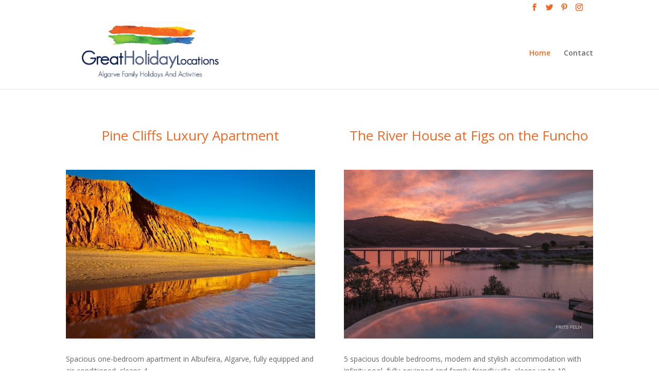

--- FILE ---
content_type: text/html; charset=UTF-8
request_url: https://greatholidaylocations.com/
body_size: 7371
content:
<!DOCTYPE html>
<html lang="en-US">
<head>
	<meta charset="UTF-8" />
<meta http-equiv="X-UA-Compatible" content="IE=edge">
	<link rel="pingback" href="https://greatholidaylocations.com/xmlrpc.php" />

	<script type="text/javascript">
		document.documentElement.className = 'js';
	</script>

	<script>var et_site_url='https://greatholidaylocations.com';var et_post_id='41';function et_core_page_resource_fallback(a,b){"undefined"===typeof b&&(b=a.sheet.cssRules&&0===a.sheet.cssRules.length);b&&(a.onerror=null,a.onload=null,a.href?a.href=et_site_url+"/?et_core_page_resource="+a.id+et_post_id:a.src&&(a.src=et_site_url+"/?et_core_page_resource="+a.id+et_post_id))}
</script><title>Great Holiday Locations | Algarve family holidays and activities</title>
<link rel='dns-prefetch' href='//fonts.googleapis.com' />
<link rel='dns-prefetch' href='//s.w.org' />
<link rel="alternate" type="application/rss+xml" title="Great Holiday Locations &raquo; Feed" href="https://greatholidaylocations.com/feed/" />
<link rel="alternate" type="application/rss+xml" title="Great Holiday Locations &raquo; Comments Feed" href="https://greatholidaylocations.com/comments/feed/" />
		<script type="text/javascript">
			window._wpemojiSettings = {"baseUrl":"https:\/\/s.w.org\/images\/core\/emoji\/12.0.0-1\/72x72\/","ext":".png","svgUrl":"https:\/\/s.w.org\/images\/core\/emoji\/12.0.0-1\/svg\/","svgExt":".svg","source":{"concatemoji":"https:\/\/greatholidaylocations.com\/wp-includes\/js\/wp-emoji-release.min.js?ver=5.3.20"}};
			!function(e,a,t){var n,r,o,i=a.createElement("canvas"),p=i.getContext&&i.getContext("2d");function s(e,t){var a=String.fromCharCode;p.clearRect(0,0,i.width,i.height),p.fillText(a.apply(this,e),0,0);e=i.toDataURL();return p.clearRect(0,0,i.width,i.height),p.fillText(a.apply(this,t),0,0),e===i.toDataURL()}function c(e){var t=a.createElement("script");t.src=e,t.defer=t.type="text/javascript",a.getElementsByTagName("head")[0].appendChild(t)}for(o=Array("flag","emoji"),t.supports={everything:!0,everythingExceptFlag:!0},r=0;r<o.length;r++)t.supports[o[r]]=function(e){if(!p||!p.fillText)return!1;switch(p.textBaseline="top",p.font="600 32px Arial",e){case"flag":return s([127987,65039,8205,9895,65039],[127987,65039,8203,9895,65039])?!1:!s([55356,56826,55356,56819],[55356,56826,8203,55356,56819])&&!s([55356,57332,56128,56423,56128,56418,56128,56421,56128,56430,56128,56423,56128,56447],[55356,57332,8203,56128,56423,8203,56128,56418,8203,56128,56421,8203,56128,56430,8203,56128,56423,8203,56128,56447]);case"emoji":return!s([55357,56424,55356,57342,8205,55358,56605,8205,55357,56424,55356,57340],[55357,56424,55356,57342,8203,55358,56605,8203,55357,56424,55356,57340])}return!1}(o[r]),t.supports.everything=t.supports.everything&&t.supports[o[r]],"flag"!==o[r]&&(t.supports.everythingExceptFlag=t.supports.everythingExceptFlag&&t.supports[o[r]]);t.supports.everythingExceptFlag=t.supports.everythingExceptFlag&&!t.supports.flag,t.DOMReady=!1,t.readyCallback=function(){t.DOMReady=!0},t.supports.everything||(n=function(){t.readyCallback()},a.addEventListener?(a.addEventListener("DOMContentLoaded",n,!1),e.addEventListener("load",n,!1)):(e.attachEvent("onload",n),a.attachEvent("onreadystatechange",function(){"complete"===a.readyState&&t.readyCallback()})),(n=t.source||{}).concatemoji?c(n.concatemoji):n.wpemoji&&n.twemoji&&(c(n.twemoji),c(n.wpemoji)))}(window,document,window._wpemojiSettings);
		</script>
		<meta content="GHL v.1.0" name="generator"/><style type="text/css">
img.wp-smiley,
img.emoji {
	display: inline !important;
	border: none !important;
	box-shadow: none !important;
	height: 1em !important;
	width: 1em !important;
	margin: 0 .07em !important;
	vertical-align: -0.1em !important;
	background: none !important;
	padding: 0 !important;
}
</style>
	<link rel='stylesheet' id='wp-block-library-css'  href='https://greatholidaylocations.com/wp-includes/css/dist/block-library/style.min.css?ver=5.3.20' type='text/css' media='all' />
<link rel='stylesheet' id='contact-form-7-css'  href='https://greatholidaylocations.com/wp-content/plugins/contact-form-7/includes/css/styles.css?ver=5.1.6' type='text/css' media='all' />
<link rel='stylesheet' id='ghl-parent-css'  href='https://greatholidaylocations.com/wp-content/themes/Divi/style.css?ver=1.0' type='text/css' media='all' />
<link rel='stylesheet' id='divi-fonts-css'  href='https://fonts.googleapis.com/css?family=Open+Sans:300italic,400italic,600italic,700italic,800italic,400,300,600,700,800&#038;subset=latin,latin-ext' type='text/css' media='all' />
<link rel='stylesheet' id='divi-style-css'  href='https://greatholidaylocations.com/wp-content/themes/divi-GHL/style.css?ver=4.0.9' type='text/css' media='all' />
<link rel='stylesheet' id='dashicons-css'  href='https://greatholidaylocations.com/wp-includes/css/dashicons.min.css?ver=5.3.20' type='text/css' media='all' />
<script type='text/javascript' src='https://greatholidaylocations.com/wp-includes/js/jquery/jquery.js?ver=1.12.4-wp'></script>
<script type='text/javascript' src='https://greatholidaylocations.com/wp-includes/js/jquery/jquery-migrate.min.js?ver=1.4.1'></script>
<script type='text/javascript'>
/* <![CDATA[ */
var et_core_api_spam_recaptcha = {"site_key":"","page_action":{"action":"greatholidaylocations.com"}};
/* ]]> */
</script>
<script type='text/javascript' src='https://greatholidaylocations.com/wp-content/themes/Divi/core/admin/js/recaptcha.js?ver=5.3.20'></script>
<link rel='https://api.w.org/' href='https://greatholidaylocations.com/wp-json/' />
<link rel="EditURI" type="application/rsd+xml" title="RSD" href="https://greatholidaylocations.com/xmlrpc.php?rsd" />
<link rel="wlwmanifest" type="application/wlwmanifest+xml" href="https://greatholidaylocations.com/wp-includes/wlwmanifest.xml" /> 
<meta name="generator" content="WordPress 5.3.20" />
<link rel="canonical" href="https://greatholidaylocations.com/" />
<link rel='shortlink' href='https://greatholidaylocations.com/' />
<link rel="alternate" type="application/json+oembed" href="https://greatholidaylocations.com/wp-json/oembed/1.0/embed?url=https%3A%2F%2Fgreatholidaylocations.com%2F" />
<link rel="alternate" type="text/xml+oembed" href="https://greatholidaylocations.com/wp-json/oembed/1.0/embed?url=https%3A%2F%2Fgreatholidaylocations.com%2F&#038;format=xml" />
<meta name="viewport" content="width=device-width, initial-scale=1.0, maximum-scale=1.0, user-scalable=0" /><meta name='“p:domain_verify"' content="fa6e660ed14b58cb0f4327dbe1542f28"><style id="et-core-unified-41-cached-inline-styles">h1,h2,h3,h4,h5,h6{color:#f26724}a{color:#f26724}#top-header,#et-secondary-nav li ul{background-color:#ffffff}#top-header,#top-header a{color:#f26724}#top-menu li.current-menu-ancestor>a,#top-menu li.current-menu-item>a,.et_color_scheme_red #top-menu li.current-menu-ancestor>a,.et_color_scheme_red #top-menu li.current-menu-item>a,.et_color_scheme_pink #top-menu li.current-menu-ancestor>a,.et_color_scheme_pink #top-menu li.current-menu-item>a,.et_color_scheme_orange #top-menu li.current-menu-ancestor>a,.et_color_scheme_orange #top-menu li.current-menu-item>a,.et_color_scheme_green #top-menu li.current-menu-ancestor>a,.et_color_scheme_green #top-menu li.current-menu-item>a{color:#f26724}#footer-widgets .footer-widget a,#footer-widgets .footer-widget li a,#footer-widgets .footer-widget li a:hover{color:#ffffff}.footer-widget{color:#ffffff}#footer-bottom{background-color:#ffffff}#footer-bottom .et-social-icon a{color:#f26724}.et_slide_in_menu_container,.et_slide_in_menu_container .et-search-field{letter-spacing:px}.et_slide_in_menu_container .et-search-field::-moz-placeholder{letter-spacing:px}.et_slide_in_menu_container .et-search-field::-webkit-input-placeholder{letter-spacing:px}.et_slide_in_menu_container .et-search-field:-ms-input-placeholder{letter-spacing:px}@media only screen and (min-width:981px){.et_header_style_left #et-top-navigation,.et_header_style_split #et-top-navigation{padding:63px 0 0 0}.et_header_style_left #et-top-navigation nav>ul>li>a,.et_header_style_split #et-top-navigation nav>ul>li>a{padding-bottom:63px}.et_header_style_split .centered-inline-logo-wrap{width:125px;margin:-125px 0}.et_header_style_split .centered-inline-logo-wrap #logo{max-height:125px}.et_pb_svg_logo.et_header_style_split .centered-inline-logo-wrap #logo{height:125px}.et_header_style_centered #top-menu>li>a{padding-bottom:23px}.et_header_style_slide #et-top-navigation,.et_header_style_fullscreen #et-top-navigation{padding:54px 0 54px 0!important}.et_header_style_centered #main-header .logo_container{height:125px}#logo{max-height:100%}.et_pb_svg_logo #logo{height:100%}.et_header_style_left .et-fixed-header #et-top-navigation,.et_header_style_split .et-fixed-header #et-top-navigation{padding:49px 0 0 0}.et_header_style_left .et-fixed-header #et-top-navigation nav>ul>li>a,.et_header_style_split .et-fixed-header #et-top-navigation nav>ul>li>a{padding-bottom:49px}.et_header_style_centered header#main-header.et-fixed-header .logo_container{height:98px}.et_header_style_split #main-header.et-fixed-header .centered-inline-logo-wrap{width:98px;margin:-98px 0}.et_header_style_split .et-fixed-header .centered-inline-logo-wrap #logo{max-height:98px}.et_pb_svg_logo.et_header_style_split .et-fixed-header .centered-inline-logo-wrap #logo{height:98px}.et_header_style_slide .et-fixed-header #et-top-navigation,.et_header_style_fullscreen .et-fixed-header #et-top-navigation{padding:40px 0 40px 0!important}.et-fixed-header#top-header,.et-fixed-header#top-header #et-secondary-nav li ul{background-color:#ffffff}.et-fixed-header #top-menu li.current-menu-ancestor>a,.et-fixed-header #top-menu li.current-menu-item>a{color:#f26724!important}.et-fixed-header#top-header a{color:#f26724}}@media only screen and (min-width:1350px){.et_pb_row{padding:27px 0}.et_pb_section{padding:54px 0}.single.et_pb_pagebuilder_layout.et_full_width_page .et_post_meta_wrapper{padding-top:81px}.et_pb_fullwidth_section{padding:0}}</style></head>
<body class="home page-template-default page page-id-41 et_pb_button_helper_class et_fixed_nav et_show_nav et_secondary_nav_enabled et_primary_nav_dropdown_animation_fade et_secondary_nav_dropdown_animation_fade et_header_style_left et_pb_footer_columns4 et_cover_background et_pb_gutter osx et_pb_gutters3 et_pb_pagebuilder_layout et_no_sidebar et_divi_theme et-db et_minified_js et_minified_css">
	<div id="page-container">

					<div id="top-header">
			<div class="container clearfix">

			
				<div id="et-secondary-menu">
				<ul class="et-social-icons">

	<li class="et-social-icon et-social-facebook">
		<a href="https://www.facebook.com/LuxuryAlgarve/" class="icon">
			<span>Facebook</span>
		</a>
	</li>
	<li class="et-social-icon et-social-twitter">
		<a href="https://twitter.com/AlgarveConnect/" class="icon">
			<span>Twitter</span>
		</a>
	</li>

<li class="et-social-icon et-social-pinterest">
<a href="https://uk.pinterest.com/HolidayLocation/" class="icon">
<span>Pinterest</span>
</a>
</li>

<li class="et-social-icon et-social-instagram">
<a href="https://www.instagram.com/algarveluxuryexperience/" class="icon">
<span>Instagram</span>
</a>
</li>

</ul>				</div> <!-- #et-secondary-menu -->

			</div> <!-- .container -->
		</div> <!-- #top-header -->
		
	
			<header id="main-header" data-height-onload="125">
			<div class="container clearfix et_menu_container">
							<div class="logo_container">
					<span class="logo_helper"></span>
					<a href="https://greatholidaylocations.com/">
						<img src="http://greatholidaylocations.com/wp-content/uploads/2017/05/great-holiday-locations-logo.jpg" alt="Great Holiday Locations" id="logo" data-height-percentage="100" />
					</a>
				</div>
							<div id="et-top-navigation" data-height="125" data-fixed-height="98">
											<nav id="top-menu-nav">
						<ul id="top-menu" class="nav"><li id="menu-item-48" class="menu-item menu-item-type-post_type menu-item-object-page menu-item-home current-menu-item page_item page-item-41 current_page_item menu-item-48"><a href="https://greatholidaylocations.com/" aria-current="page">Home</a></li>
<li id="menu-item-47" class="menu-item menu-item-type-post_type menu-item-object-page menu-item-47"><a href="https://greatholidaylocations.com/contact/">Contact</a></li>
</ul>						</nav>
					
					
					
					
					<div id="et_mobile_nav_menu">
				<div class="mobile_nav closed">
					<span class="select_page">Select Page</span>
					<span class="mobile_menu_bar mobile_menu_bar_toggle"></span>
				</div>
			</div>				</div> <!-- #et-top-navigation -->
			</div> <!-- .container -->
			<div class="et_search_outer">
				<div class="container et_search_form_container">
					<form role="search" method="get" class="et-search-form" action="https://greatholidaylocations.com/">
					<input type="search" class="et-search-field" placeholder="Search &hellip;" value="" name="s" title="Search for:" />					</form>
					<span class="et_close_search_field"></span>
				</div>
			</div>
		</header> <!-- #main-header -->
			<div id="et-main-area">
	
<div id="main-content">


			
				<article id="post-41" class="post-41 page type-page status-publish hentry">

				
					<div class="entry-content">
					<div id="et-boc" class="et-boc">
			
		<div class="et-l et-l--post">
			<div class="et_builder_inner_content et_pb_gutters3"><div class="et_pb_section et_pb_section_0 et_section_regular">
				
				
				
				
					<div class="et_pb_row et_pb_row_0">
				<div class="et_pb_column et_pb_column_1_2 et_pb_column_0  et_pb_css_mix_blend_mode_passthrough">
				
				
				<div class="et_pb_module et_pb_text et_pb_text_0  et_pb_text_align_center et_pb_bg_layout_light">
				
				
				<div class="et_pb_text_inner"><h2><span style="color: #f26724;"><a style="color: #f26724;" href="http://algarveluxuryexperience.com/">Pine Cliffs Luxury Apartment</a></span></h2></div>
			</div> <!-- .et_pb_text --><div class="et_pb_module et_pb_image et_pb_image_0">
				
				
				<a href="http://algarveluxuryexperience.com/" target="_blank"><span class="et_pb_image_wrap "><img src="http://greatholidaylocations.com/wp-content/uploads/2017/05/algarve-beach-Falesia_442003990.jpg" alt="Falesia beach near Pine Cliffs luxury apartment" title="" srcset="https://greatholidaylocations.com/wp-content/uploads/2017/05/algarve-beach-Falesia_442003990.jpg 600w, https://greatholidaylocations.com/wp-content/uploads/2017/05/algarve-beach-Falesia_442003990-300x204.jpg 300w" sizes="(max-width: 600px) 100vw, 600px" /></span></a>
			</div><div class="et_pb_module et_pb_text et_pb_text_1  et_pb_text_align_left et_pb_bg_layout_light">
				
				
				<div class="et_pb_text_inner">Spacious one-bedroom apartment in Albufeira, Algarve, fully equipped and air-conditioned, sleeps 4.</p>
<p>Enjoy privacy and comfort with all the first-class facilities of the five-star beachfront Pine Cliffs Resort.</div>
			</div> <!-- .et_pb_text --><div class="et_pb_module et_pb_cta_0 et_hover_enabled et_pb_promo  et_pb_text_align_center et_pb_bg_layout_dark">
				
				
				<div class="et_pb_promo_description">
					
					
				</div>
				<div class="et_pb_button_wrapper"><a class="et_pb_button et_pb_promo_button" href="http://algarveluxuryexperience.com" target="_blank">Experience luxury and leisure at Pine Cliffs Apartment</a></div>
			</div>
			</div> <!-- .et_pb_column --><div class="et_pb_column et_pb_column_1_2 et_pb_column_1  et_pb_css_mix_blend_mode_passthrough et-last-child">
				
				
				<div class="et_pb_module et_pb_text et_pb_text_2  et_pb_text_align_center et_pb_bg_layout_light">
				
				
				<div class="et_pb_text_inner"><h2><span style="color: #f26724;"><a style="color: #f26724;" href="http://figsonthefuncho.com/" target="_blank" rel="noopener noreferrer">The River House at Figs on the Funcho</a></span></h2></div>
			</div> <!-- .et_pb_text --><div class="et_pb_module et_pb_image et_pb_image_1">
				
				
				<a href="http://figsonthefuncho.com/" target="_blank"><span class="et_pb_image_wrap "><img src="http://greatholidaylocations.com/wp-content/uploads/2017/05/portugal-algarve-sunset.jpg" alt="Pool at the River House at Figs on the Funcho" title="" srcset="https://greatholidaylocations.com/wp-content/uploads/2017/05/portugal-algarve-sunset.jpg 600w, https://greatholidaylocations.com/wp-content/uploads/2017/05/portugal-algarve-sunset-300x204.jpg 300w" sizes="(max-width: 600px) 100vw, 600px" /></span></a>
			</div><div class="et_pb_module et_pb_text et_pb_text_3  et_pb_text_align_left et_pb_bg_layout_light">
				
				
				<div class="et_pb_text_inner"><span style="font-weight: 400;">5 spacious double bedrooms, modern and stylish accommodation with infinity pool, fully-equipped and family-friendly villa, sleeps up to 10. </span></p>
<p><span style="font-weight: 400;">Peace and tranquility in the countryside of Silves, Algarve.</span></div>
			</div> <!-- .et_pb_text --><div class="et_pb_module et_pb_cta_1 et_hover_enabled et_pb_promo  et_pb_text_align_center et_pb_bg_layout_dark">
				
				
				<div class="et_pb_promo_description">
					
					
				</div>
				<div class="et_pb_button_wrapper"><a class="et_pb_button et_pb_promo_button" href="http://figsonthefuncho.com" target="_blank">Explore The River House at Figs on the Funcho</a></div>
			</div>
			</div> <!-- .et_pb_column -->
				
				
			</div> <!-- .et_pb_row --><div class="et_pb_row et_pb_row_1">
				<div class="et_pb_column et_pb_column_4_4 et_pb_column_2  et_pb_css_mix_blend_mode_passthrough et-last-child">
				
				
				<div class="et_pb_module et_pb_divider et_pb_divider_0 et_pb_divider_position_ et_pb_space"><div class="et_pb_divider_internal"></div></div>
			</div> <!-- .et_pb_column -->
				
				
			</div> <!-- .et_pb_row --><div class="et_pb_row et_pb_row_2">
				<div class="et_pb_column et_pb_column_1_2 et_pb_column_3  et_pb_css_mix_blend_mode_passthrough">
				
				
				<div class="et_pb_module et_pb_text et_pb_text_4 et_clickable  et_pb_text_align_center et_pb_bg_layout_light">
				
				
				<div class="et_pb_text_inner"><h2><span style="color: #f26724;"><a style="color: #f26724;" https:="" figsonthefuncho="" com="" discover="" art-painting-holiday-europe="" target="_blank" rel="noopener noreferrer" href="https://figsonthefuncho.com/discover/art-painting-holiday-europe">Paint Holidays Europe</a></span></h2></div>
			</div> <!-- .et_pb_text --><div class="et_pb_module et_pb_image et_pb_image_2">
				
				
				<a href="https://figsonthefuncho.com/discover/art-painting-holiday-europe" target="_blank"><span class="et_pb_image_wrap "><img src="https://greatholidaylocations.com/wp-content/uploads/2019/12/en-plein-air-paint-holidays-europe.jpg" alt="En plein air paint holidays Europe" title="" srcset="https://greatholidaylocations.com/wp-content/uploads/2019/12/en-plein-air-paint-holidays-europe.jpg 600w, https://greatholidaylocations.com/wp-content/uploads/2019/12/en-plein-air-paint-holidays-europe-480x326.jpg 480w" sizes="(min-width: 0px) and (max-width: 480px) 480px, (min-width: 481px) 600px, 100vw" /></span></a>
			</div><div class="et_pb_module et_pb_text et_pb_text_5  et_pb_text_align_left et_pb_bg_layout_light">
				
				
				<div class="et_pb_text_inner"><p><span style="font-weight: 400;">Learn how to paint or discover new painting techniques at one of our &#8216;en plein air&#8217; painting holidays in Portugal.</span></p>
<p><span style="font-weight: 400;">Join in with the art classes and workshops while enjoying the spectacular riverside location on this dream art holiday in Europe.</span></p></div>
			</div> <!-- .et_pb_text --><div class="et_pb_module et_pb_cta_2 et_hover_enabled et_pb_promo  et_pb_text_align_center et_pb_bg_layout_dark">
				
				
				<div class="et_pb_promo_description">
					
					
				</div>
				<div class="et_pb_button_wrapper"><a class="et_pb_button et_pb_promo_button" href="https://figsonthefuncho.com/discover/art-painting-holiday-europe" target="_blank">Learn more about our painting holidays</a></div>
			</div>
			</div> <!-- .et_pb_column --><div class="et_pb_column et_pb_column_1_2 et_pb_column_4  et_pb_css_mix_blend_mode_passthrough et-last-child">
				
				
				<div class="et_pb_module et_pb_text et_pb_text_6  et_pb_text_align_center et_pb_bg_layout_light">
				
				
				<div class="et_pb_text_inner"><h2><span style="color: #f26724;"><a style="color: #f26724;" href="https://figsonthefuncho.com/discover/upcoming-retreats" target="_blank" rel="noopener noreferrer">Retreats at Figs on the Funcho</a></span></h2></div>
			</div> <!-- .et_pb_text --><div class="et_pb_module et_pb_image et_pb_image_3">
				
				
				<a href="http://figsonthefuncho.com/discover/detox-yoga" target="_blank"><span class="et_pb_image_wrap "><img src="https://greatholidaylocations.com/wp-content/uploads/2019/12/yoga-retreat-venue-river-house-lulu-yoga-sequence.jpg" alt="Yoga retreats at Figs on the Funcho" title="" srcset="https://greatholidaylocations.com/wp-content/uploads/2019/12/yoga-retreat-venue-river-house-lulu-yoga-sequence.jpg 600w, https://greatholidaylocations.com/wp-content/uploads/2019/12/yoga-retreat-venue-river-house-lulu-yoga-sequence-480x326.jpg 480w" sizes="(min-width: 0px) and (max-width: 480px) 480px, (min-width: 481px) 600px, 100vw" /></span></a>
			</div><div class="et_pb_module et_pb_text et_pb_text_7  et_pb_text_align_left et_pb_bg_layout_light">
				
				
				<div class="et_pb_text_inner"><span style="font-weight: 400;">Converted Portuguese farmhouse with character and charm, 5 double bedrooms with space for additional accommodation options, large shaded decking and infinity pool. </span></p>
<p><span style="font-weight: 400;">Idyllic location in a peaceful nature reserve, stunning views.</span><span style="font-weight: 400;"><br />
</span></div>
			</div> <!-- .et_pb_text --><div class="et_pb_module et_pb_cta_3 et_hover_enabled et_pb_promo  et_pb_text_align_center et_pb_bg_layout_dark">
				
				
				<div class="et_pb_promo_description">
					
					
				</div>
				<div class="et_pb_button_wrapper"><a class="et_pb_button et_pb_promo_button" href="https://figsonthefuncho.com/discover/upcoming-retreats" target="_blank">Why host your retreat here? </a></div>
			</div>
			</div> <!-- .et_pb_column -->
				
				
			</div> <!-- .et_pb_row --><div class="et_pb_row et_pb_row_3">
				<div class="et_pb_column et_pb_column_4_4 et_pb_column_5  et_pb_css_mix_blend_mode_passthrough et-last-child">
				
				
				<div class="et_pb_module et_pb_divider et_pb_divider_1 et_pb_divider_position_ et_pb_space"><div class="et_pb_divider_internal"></div></div>
			</div> <!-- .et_pb_column -->
				
				
			</div> <!-- .et_pb_row --><div class="et_pb_row et_pb_row_4">
				<div class="et_pb_column et_pb_column_1_2 et_pb_column_6  et_pb_css_mix_blend_mode_passthrough">
				
				
				<div class="et_pb_module et_pb_text et_pb_text_8  et_pb_text_align_center et_pb_bg_layout_light">
				
				
				<div class="et_pb_text_inner"><h2><span style="color: #f26724;"><a style="color: #f26724;" href="http://figsonthefuncho.com/discover/weddings" target="_blank" rel="noopener noreferrer">Weddings at Figs on the Funcho</a></span></h2></div>
			</div> <!-- .et_pb_text --><div class="et_pb_module et_pb_image et_pb_image_4">
				
				
				<a href="http://figsonthefuncho.com/discover/weddings" target="_blank"><span class="et_pb_image_wrap "><img src="http://greatholidaylocations.com/wp-content/uploads/2017/05/weddings-at-figs-on-the-funcho.jpg" alt="Weddings at Figs on the Funcho" title="" srcset="https://greatholidaylocations.com/wp-content/uploads/2017/05/weddings-at-figs-on-the-funcho.jpg 600w, https://greatholidaylocations.com/wp-content/uploads/2017/05/weddings-at-figs-on-the-funcho-300x204.jpg 300w" sizes="(max-width: 600px) 100vw, 600px" /></span></a>
			</div><div class="et_pb_module et_pb_text et_pb_text_9  et_pb_text_align_left et_pb_bg_layout_light">
				
				
				<div class="et_pb_text_inner"><span style="font-weight: 400;">The ultimate secluded spot for your dream wedding, beautiful backdrop and a magical atmosphere, up to 70 guests. </span></p>
<p><span style="font-weight: 400;">Riverside location in the Algarve countryside, panoramic views, spectacular sunset, impeccable organisation.</span></div>
			</div> <!-- .et_pb_text --><div class="et_pb_module et_pb_cta_4 et_hover_enabled et_pb_promo  et_pb_text_align_center et_pb_bg_layout_dark">
				
				
				<div class="et_pb_promo_description">
					
					
				</div>
				<div class="et_pb_button_wrapper"><a class="et_pb_button et_pb_promo_button" href="http://figsonthefuncho.com/discover/weddings" target="_blank">Reasons to say “I do” at Figs on the Funcho</a></div>
			</div>
			</div> <!-- .et_pb_column --><div class="et_pb_column et_pb_column_1_2 et_pb_column_7  et_pb_css_mix_blend_mode_passthrough et-last-child">
				
				
				<div class="et_pb_module et_pb_text et_pb_text_10  et_pb_text_align_center et_pb_bg_layout_light">
				
				
				<div class="et_pb_text_inner"><h2><span style="color: #f26724;"><a style="color: #f26724;" href="http://figsonthefuncho.com/discover/culinary-experiences" target="_blank" rel="noopener noreferrer">Culinary Experience at Figs on the Funcho </a></span></h2></div>
			</div> <!-- .et_pb_text --><div class="et_pb_module et_pb_image et_pb_image_5">
				
				
				<a href="http://figsonthefuncho.com/discover/culinary-experiences" target="_blank"><span class="et_pb_image_wrap "><img src="http://greatholidaylocations.com/wp-content/uploads/2017/05/cookery-class-venue-hire-algarve-521-1140x640.jpg" alt="Cookery classes at Figs on the Funcho" title="" srcset="https://greatholidaylocations.com/wp-content/uploads/2017/05/cookery-class-venue-hire-algarve-521-1140x640.jpg 600w, https://greatholidaylocations.com/wp-content/uploads/2017/05/cookery-class-venue-hire-algarve-521-1140x640-300x204.jpg 300w" sizes="(max-width: 600px) 100vw, 600px" /></span></a>
			</div><div class="et_pb_module et_pb_text et_pb_text_11  et_pb_text_align_left et_pb_bg_layout_light">
				
				
				<div class="et_pb_text_inner"><span style="font-weight: 400;">Discover Portuguese cooking, create local specialities with fresh Algarve ingredients.</span></p>
<p><span style="font-weight: 400;">4-hour Holiday Cooking Masterclass or 5-day Culinary Extravaganza with wine tasting.</span></p>
<p><span style="font-weight: 400;">Delicious fun, for novice and experienced cooks.</span></div>
			</div> <!-- .et_pb_text --><div class="et_pb_module et_pb_cta_5 et_hover_enabled et_pb_promo  et_pb_text_align_center et_pb_bg_layout_dark">
				
				
				<div class="et_pb_promo_description">
					
					
				</div>
				<div class="et_pb_button_wrapper"><a class="et_pb_button et_pb_promo_button" href="http://figsonthefuncho.com/discover/culinary-experiences" target="_blank"> Love food? Discover Algarve Flavours</a></div>
			</div>
			</div> <!-- .et_pb_column -->
				
				
			</div> <!-- .et_pb_row -->
				
				
			</div> <!-- .et_pb_section -->		</div><!-- .et_builder_inner_content -->
	</div><!-- .et-l -->
	
			
		</div><!-- #et-boc -->
							</div> <!-- .entry-content -->

				
				</article> <!-- .et_pb_post -->

			

</div> <!-- #main-content -->


			<footer id="main-footer">
				

		
				<div id="footer-bottom">
					<div class="container clearfix">
				<ul class="et-social-icons">

	<li class="et-social-icon et-social-facebook">
		<a href="https://www.facebook.com/LuxuryAlgarve/" class="icon">
			<span>Facebook</span>
		</a>
	</li>
	<li class="et-social-icon et-social-twitter">
		<a href="https://twitter.com/AlgarveConnect/" class="icon">
			<span>Twitter</span>
		</a>
	</li>

<li class="et-social-icon et-social-pinterest">
<a href="https://uk.pinterest.com/HolidayLocation/" class="icon">
<span>Pinterest</span>
</a>
</li>

<li class="et-social-icon et-social-instagram">
<a href="https://www.instagram.com/algarveluxuryexperience/" class="icon">
<span>Instagram</span>
</a>
</li>

</ul>						&copy; 2025 Great Holiday Locations. All rights reserved. <a href="https://greatholidaylocations.com/privacy-policy/" target="_blank">Privacy Policy</a>
					</div>	<!-- .container -->
				</div>
			</footer> <!-- #main-footer -->
		</div> <!-- #et-main-area -->


	</div> <!-- #page-container -->

		<script type="text/javascript">
				var et_link_options_data = [{"class":"et_pb_text_4","url":"https:\/\/figsonthefuncho.com\/discover\/art-painting-holiday-europe","target":"_blank"}];
			</script>
	<script type='text/javascript'>
/* <![CDATA[ */
var wpcf7 = {"apiSettings":{"root":"https:\/\/greatholidaylocations.com\/wp-json\/contact-form-7\/v1","namespace":"contact-form-7\/v1"}};
/* ]]> */
</script>
<script type='text/javascript' src='https://greatholidaylocations.com/wp-content/plugins/contact-form-7/includes/js/scripts.js?ver=5.1.6'></script>
<script type='text/javascript'>
/* <![CDATA[ */
var DIVI = {"item_count":"%d Item","items_count":"%d Items"};
var et_shortcodes_strings = {"previous":"Previous","next":"Next"};
var et_pb_custom = {"ajaxurl":"https:\/\/greatholidaylocations.com\/wp-admin\/admin-ajax.php","images_uri":"https:\/\/greatholidaylocations.com\/wp-content\/themes\/Divi\/images","builder_images_uri":"https:\/\/greatholidaylocations.com\/wp-content\/themes\/Divi\/includes\/builder\/images","et_frontend_nonce":"a4294b7fe4","subscription_failed":"Please, check the fields below to make sure you entered the correct information.","et_ab_log_nonce":"5dfae2343e","fill_message":"Please, fill in the following fields:","contact_error_message":"Please, fix the following errors:","invalid":"Invalid email","captcha":"Captcha","prev":"Prev","previous":"Previous","next":"Next","wrong_captcha":"You entered the wrong number in captcha.","ignore_waypoints":"no","is_divi_theme_used":"1","widget_search_selector":".widget_search","ab_tests":[],"is_ab_testing_active":"","page_id":"41","unique_test_id":"","ab_bounce_rate":"5","is_cache_plugin_active":"no","is_shortcode_tracking":"","tinymce_uri":""}; var et_frontend_scripts = {"builderCssContainerPrefix":"#et-boc","builderCssLayoutPrefix":"#et-boc .et-l"};
var et_pb_box_shadow_elements = [];
/* ]]> */
</script>
<script type='text/javascript' src='https://greatholidaylocations.com/wp-content/themes/Divi/js/custom.min.js?ver=4.0.9'></script>
<script type='text/javascript' src='https://greatholidaylocations.com/wp-content/themes/Divi/core/admin/js/common.js?ver=4.0.9'></script>
<script type='text/javascript' src='https://greatholidaylocations.com/wp-includes/js/wp-embed.min.js?ver=5.3.20'></script>
<style id="et-core-unified-41-cached-inline-styles-2">.et_pb_section_0{width:100%}.et_pb_text_10{min-height:52px}.et_pb_text_8{min-height:52px}.et_pb_text_6{min-height:52px}.et_pb_text_0{min-height:52px}.et_pb_text_4{min-height:52px}.et_pb_text_2{min-height:52px}.et_pb_image_1{text-align:center}.et_pb_image_2{text-align:center}.et_pb_image_3{text-align:center}.et_pb_image_5{text-align:center}.et_pb_image_0{text-align:center}.et_pb_image_4{text-align:center}.et_pb_text_3{min-height:110px}.et_pb_text_5{min-height:110px}.et_pb_text_1{min-height:110px}.et_pb_text_7{min-height:110px}.et_pb_cta_1.et_pb_promo{background-color:#f38f28;padding-top:10px!important;padding-bottom:20px!important;margin-top:10px!important;margin-bottom:20px!important}.et_pb_cta_0.et_pb_promo{background-color:#f38f28;padding-top:10px!important;padding-bottom:20px!important;margin-top:10px!important;margin-bottom:20px!important}.et_pb_divider_0:before{border-top-color:#f38f28}.et_pb_divider_1:before{border-top-color:#f38f28}.et_pb_cta_2.et_pb_promo{background-color:#f38f28;padding-top:10px!important;padding-bottom:20px!important;margin-top:10px!important;margin-bottom:10px!important}.et_pb_cta_3.et_pb_promo{background-color:#f38f28;padding-top:10px!important;padding-bottom:20px!important;margin-top:10px!important;margin-bottom:10px!important}.et_pb_text_9{min-height:147px}.et_pb_text_11{min-height:147px}.et_pb_cta_4.et_pb_promo{background-color:#f38f28;padding-top:20px!important;padding-bottom:20px!important;margin-top:10px!important;margin-bottom:10px!important;min-height:144px}.et_pb_cta_5.et_pb_promo{background-color:#f38f28;padding-top:20px!important;padding-bottom:20px!important;margin-top:10px!important;margin-bottom:10px!important;min-height:144px}@media only screen and (max-width:980px){.et_pb_image_0{margin-left:auto;margin-right:auto}.et_pb_image_2{margin-left:auto;margin-right:auto}.et_pb_image_5{margin-left:auto;margin-right:auto}.et_pb_image_4{margin-left:auto;margin-right:auto}.et_pb_image_3{margin-left:auto;margin-right:auto}.et_pb_image_1{margin-left:auto;margin-right:auto}body #page-container .et_pb_section .et_pb_cta_1.et_pb_promo .et_pb_promo_button.et_pb_button:after{display:inline-block;opacity:0}body #page-container .et_pb_section .et_pb_cta_2.et_pb_promo .et_pb_promo_button.et_pb_button:after{display:inline-block;opacity:0}body #page-container .et_pb_section .et_pb_cta_0.et_pb_promo .et_pb_promo_button.et_pb_button:after{display:inline-block;opacity:0}body #page-container .et_pb_section .et_pb_cta_3.et_pb_promo .et_pb_promo_button.et_pb_button:after{display:inline-block;opacity:0}body #page-container .et_pb_section .et_pb_cta_4.et_pb_promo .et_pb_promo_button.et_pb_button:after{display:inline-block;opacity:0}body #page-container .et_pb_section .et_pb_cta_5.et_pb_promo .et_pb_promo_button.et_pb_button:after{display:inline-block;opacity:0}body #page-container .et_pb_section .et_pb_cta_1.et_pb_promo .et_pb_promo_button.et_pb_button:hover:after{opacity:1}body #page-container .et_pb_section .et_pb_cta_2.et_pb_promo .et_pb_promo_button.et_pb_button:hover:after{opacity:1}body #page-container .et_pb_section .et_pb_cta_3.et_pb_promo .et_pb_promo_button.et_pb_button:hover:after{opacity:1}body #page-container .et_pb_section .et_pb_cta_4.et_pb_promo .et_pb_promo_button.et_pb_button:hover:after{opacity:1}body #page-container .et_pb_section .et_pb_cta_0.et_pb_promo .et_pb_promo_button.et_pb_button:hover:after{opacity:1}body #page-container .et_pb_section .et_pb_cta_5.et_pb_promo .et_pb_promo_button.et_pb_button:hover:after{opacity:1}}@media only screen and (min-width:768px) and (max-width:980px){.et_pb_divider_0{display:none!important}.et_pb_divider_1{display:none!important}}@media only screen and (max-width:767px){.et_pb_image_0{margin-left:auto;margin-right:auto}.et_pb_image_2{margin-left:auto;margin-right:auto}.et_pb_image_5{margin-left:auto;margin-right:auto}.et_pb_image_4{margin-left:auto;margin-right:auto}.et_pb_image_3{margin-left:auto;margin-right:auto}.et_pb_image_1{margin-left:auto;margin-right:auto}body #page-container .et_pb_section .et_pb_cta_1.et_pb_promo .et_pb_promo_button.et_pb_button:after{display:inline-block;opacity:0}body #page-container .et_pb_section .et_pb_cta_2.et_pb_promo .et_pb_promo_button.et_pb_button:after{display:inline-block;opacity:0}body #page-container .et_pb_section .et_pb_cta_0.et_pb_promo .et_pb_promo_button.et_pb_button:after{display:inline-block;opacity:0}body #page-container .et_pb_section .et_pb_cta_3.et_pb_promo .et_pb_promo_button.et_pb_button:after{display:inline-block;opacity:0}body #page-container .et_pb_section .et_pb_cta_4.et_pb_promo .et_pb_promo_button.et_pb_button:after{display:inline-block;opacity:0}body #page-container .et_pb_section .et_pb_cta_5.et_pb_promo .et_pb_promo_button.et_pb_button:after{display:inline-block;opacity:0}body #page-container .et_pb_section .et_pb_cta_1.et_pb_promo .et_pb_promo_button.et_pb_button:hover:after{opacity:1}body #page-container .et_pb_section .et_pb_cta_2.et_pb_promo .et_pb_promo_button.et_pb_button:hover:after{opacity:1}body #page-container .et_pb_section .et_pb_cta_3.et_pb_promo .et_pb_promo_button.et_pb_button:hover:after{opacity:1}body #page-container .et_pb_section .et_pb_cta_4.et_pb_promo .et_pb_promo_button.et_pb_button:hover:after{opacity:1}body #page-container .et_pb_section .et_pb_cta_0.et_pb_promo .et_pb_promo_button.et_pb_button:hover:after{opacity:1}body #page-container .et_pb_section .et_pb_cta_5.et_pb_promo .et_pb_promo_button.et_pb_button:hover:after{opacity:1}.et_pb_divider_0{display:none!important}.et_pb_divider_1{display:none!important}}</style></body>
</html>

--- FILE ---
content_type: text/css
request_url: https://greatholidaylocations.com/wp-content/themes/divi-GHL/style.css?ver=4.0.9
body_size: 180
content:
/*
 * Theme Name: GHL
 * Theme URI: http://www.websitesbylucy.co.uk
 * Description: Divi child theme for Great Holiday Locations
 * Version: 1.0
 * Author: Lucy Davies
 * Author URI: http://www.websitesbylucy.co.uk
 * Template: Divi
 * License: GPL2
*/